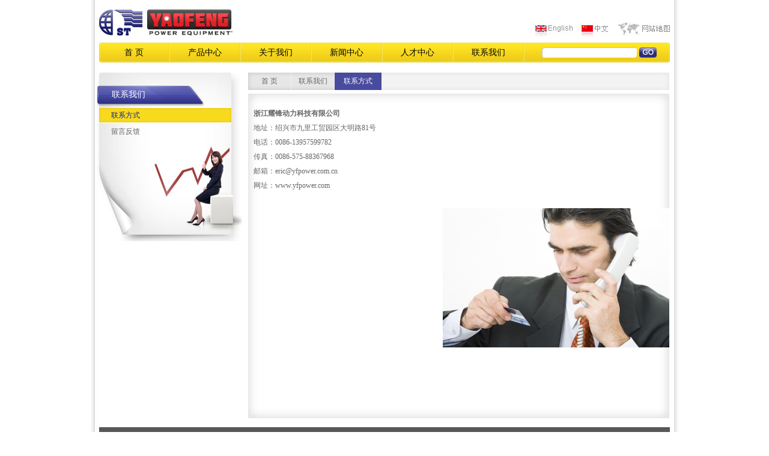

--- FILE ---
content_type: text/html
request_url: http://yfpower.com/cn/contact.php
body_size: 4163
content:



 




<!DOCTYPE html PUBLIC "-//W3C//DTD XHTML 1.0 Transitional//EN" "http://www.w3.org/TR/xhtml1/DTD/xhtml1-transitional.dtd">
<html xmlns="http://www.w3.org/1999/xhtml">
<head>
<meta http-equiv="Content-Type" content="text/html; charset=utf-8" />
<link rel="stylesheet" type="text/css" href="cs/base.css">
<link rel="stylesheet" type="text/css" href="cs/layout.css">
<link rel="stylesheet" type="text/css" href="cs/typography.css">


</head>

<body>

<div id="main">
	
    <div id="main1">

	<div id="header">
		
        <title>浙江耀锋动力科技有限公司</title>
<meta name="keywords" content="" />
<meta name="description" content="" />
<script src="js/jquery.js"></script>
<script type="text/javascript" src="js/hoverIntent.js"></script>
<script type="text/javascript" src="js/superfish.js"></script>
<script type="text/javascript">
		$(document).ready(function(){ 
        $("ul.dropdown").superfish({ 
            animation: {height:'show'},   // slide-down effect without fade-in 
            delay:400               // 1.2 second delay on mouseout 
        }); 
    }); 
</script>
<!--[if IE 6]>
<script src="js/DD_belatedPNG.js"></script>
<script>
  /* EXAMPLE */
    
    DD_belatedPNG.fix('#apDiv2');
    DD_belatedPNG.fix('#apDiv4');
    DD_belatedPNG.fix('#apDiv6');
    DD_belatedPNG.fix('#apDiv8');
    DD_belatedPNG.fix('#apDiv10');
    DD_belatedPNG.fix('.pro_list');
    
  /* string argument can be any CSS selector */
  /* .png_bg example is unnecessary */
  /* change it to what suits youa! */
</script>
<![endif]-->

<div class="head">
        	<div class="logo"><a href="index.php"><img src="images/logo.jpg" /></a></div>
            <div class="top">
            	<ul>
                	<li class="lan"><a href="../en/index.php"><img src="images/en.jpg" /></a></li>
                    <li class="lan"><a href="../cn/index.php"><img src="images/cn.jpg" /></a></li>
                    <li><a href="map.php"><img src="images/map.jpg" /></a></li>
                </ul>
            </div>
        </div>
<div class="menu">
        	<ul class="nav_list">
            	<li><a href="index.php">首 页</a></li>
                <li><img src="images/m_li.jpg" /></li>
                <li><a href="products.php">产品中心</a>
                	<div id="apDiv2">
                        <ul class="ap dropdown" id="one_ul">
				 

                                <li><a href="productss.php?tid=5">汽油发电机组</a>
                                                                     <ul id="two_ul">
                                 
	                               <li><a href="productslist.php?tid=6">P系列</a></li>
                                    
	                               <li><a href="productslist.php?tid=7">EC系列</a></li>
                                    
	                               <li><a href="productslist.php?tid=8">美人鱼系列</a></li>
                                    
	                               <li><a href="productslist.php?tid=9">方管系列</a></li>
                                    
	                               <li><a href="productslist.php?tid=10">三相发电机组</a></li>
                                    
	                               <li><a href="productslist.php?tid=11">电焊发电机组</a></li>
                                    
	                               <li><a href="productslist.php?tid=20">变频发电机</a></li>
                                    
	                               <li><a href="productslist.php?tid=21">月亮湾系列</a></li>
                                    
	                               <li><a href="productslist.php?tid=22">便携式发电机</a></li>
                                                                      </ul>
                                   
                                </li>
                                
				  

                                <li><a href="productss.php?tid=15">汽油发动机</a>
                                      
                                </li>
                                
				  

                                <li><a href="productss.php?tid=16">水泵</a>
                                      
                                </li>
                                
				  

                                <li><a href="productss.php?tid=17">清洗机</a>
                                      
                                </li>
                                
				  

                                <li><a href="productss.php?tid=18">LPG系列</a>
                                      
                                </li>
                                
				  

                                <li><a href="productss.php?tid=19">煤油系列</a>
                                      
                                </li>
                                
				                             
                        </ul>
                    </div>
                    
                </li>
                <li><img src="images/m_li.jpg" /></li>
                <li><a href="about.php">关于我们</a>
                    <div id="apDiv4">
                        <ul class="ap">
                            <li><a href="about.php?gid=0">企业简介</a></li>
                            <li><a href="about.php?gid=1">董事长致辞</a></li>
                            <li><a href="about.php?gid=2">荣誉和认证</a></li>
                        </ul>
                    </div>
                </li>
                <li><img src="images/m_li.jpg" /></li>
                <li><a href="news.php">新闻中心</a>
                	<div id="apDiv6">
                        <ul class="ap">
                            <li><a href="news.php?gid=0">企业要闻</a></li>
                            <li><a href="news.php?gid=1">展会动态</a></li>
                        </ul>
                    </div>
                </li>
                <li><img src="images/m_li.jpg" /></li>
                <li><a href="jobs.php">人才中心</a>
                	<div id="apDiv8">
                        <ul class="ap">
                            <li><a href="jobs.php?gid=0">招聘岗位</a></li>
                        </ul>
                    </div>
                </li>
                <li><img src="images/m_li.jpg" /></li>
                <li><a href="contact.php">联系我们</a>
                	<div id="apDiv10">
                        <ul class="ap">
                            <li><a href="contact.php?gid=0">联系方式</a></li>
                            <li><a href="contact.php?gid=1">留言反馈</a></li>
                        </ul>
                    </div>
                </li>
                <li><img src="images/m_li.jpg" /></li>
                <div class="search">
            	<form action="products.php" method="post">
            	<table width="100%" border="0" cellspacing="0" cellpadding="0">
  					<tr>
    					<td><input class="input_key" type="text"  name="keyword" /></td>
    					<td><input class="submit_" name="" type="image" src="images/search.jpg" /></td>
  					</tr>
				</table>
				</form>
            </div>
            </ul>
        </div>        
	</div>   
    
	<div id="center" class="center1">
		 
        <div class="con_left">
        	<div class="left_t"><span>联系我们</span></div>
        	<div class="left_gid">
            	<ul id="list3">
                	<li><a href="contact.php?gid=0">联系方式</a></li>
                    <li><a href="contact.php?gid=1">留言反馈</a></li>
                </ul>
            </div>
            <div><img src="images/left_contact.jpg" /></div>            
        </div>
        
        
        <div class="main_r">
        	
            <div class="main_t">
            	<span><a href="index.php">首 页</a></span>
                <span>联系我们</span>
                <h4>联系方式</h4>
            </div>
            
            <div class="main_box">
            
            	<div class="main_top"></div>
                
                <div class="main_show">
                	
                       
		   <table width="98%" cellspacing="1" cellpadding="1" align="center" style="line-height: 2">
    <tbody>
        <tr>
            <td style="text-align: left; padding-top: 0px" px=""><strong>浙江耀锋动力科技有限公司<br />
            </strong>地址：绍兴市九里工贸园区大明路81号<br />
            电话：0086-13957599782<br />
            传真：0086-575-88367968<br />
            邮箱：<a href="mailto:eric@yfpower.com.cn">eric@yfpower.com.cn</a><br />
            网址：<a target="_blank" href="http://www.yfpower.com">www.yfpower.com</a></td>
            <td style="padding-top: 0px" px="">&nbsp;</td>
        </tr>
        <tr>
            <td style="padding-top: 0px" px="">&nbsp;</td>
            <td style="padding-top: 0px" px="">&nbsp;</td>
        </tr>
    </tbody>
</table>
<p><img width="400" height="265" align="right" style="width: 377px; height: 232px" alt="" src="/upload/2013032912140514.jpg" /></p>
			
                    
                </div>
                
				<div class="main_bottom"></div>
                
            </div>
            
        </div>
        
        
	</div>


<div id="footer">
	<table style="line-height: 1.6" cellspacing="1" cellpadding="1" width="98%" align="center">
    <tbody>
        <tr>
            <td style="text-align: left; padding-top: 2px" px=""><span style="color: #ffffff"><strong><a target="_self" href="/yfdl/cn/products.php"><span style="color: #ffffff">产</span></a></strong></span><span style="color: #800000"><strong><a target="_self" href="/yfdl/cn/products.php"><span style="color: #ffffff">品中心</span></a></strong></span><span style="color: #ffffff"><strong><br />
            </strong></span><span style="color: #000000"><a href="/yfdl/cn/productss.php?tid=5"><span style="color: #ffffff">汽油发电机组</span></a><span style="color: #ffffff"><br />
            </span><span style="color: #ffffff"><a href="/yfdl/cn/productss.php?tid=15"><span style="color: #ffffff">通用汽油发动机</span></a></span><span style="color: #ffffff"><br />
            </span><span style="color: #ffffff"><a href="/yfdl/cn/productss.php?tid=16"><span style="color: #ffffff">水&nbsp; 泵</span></a></span><span style="color: #ffffff"><br />
            </span><a target="_self" href="/yfdl/cn/productss.php?tid=17"><span style="color: #ffffff">清洗机</span></a><span style="color: #ffffff"><br />
            </span><a target="_self" href="/yfdl/cn/productss.php?tid=18"><span style="color: #ffffff">其他系列</span></a></span></td>
            <td style="text-align: left; padding-top: 2px" px=""><font color="#800000"><strong><a target="_self" href="/yfdl/cn/about.php"><span style="color: #ffffff">关于我们</span></a></strong><span style="color: #ffffff"><strong><br />
            </strong></span><a target="_self" href="/yfdl/cn/about.php"><span style="color: #ffffff">企业简介</span></a><span style="color: #ffffff"><br />
            </span><a target="_self" href="/yfdl/cn/about.php?gid=1"><span style="color: #ffffff">董事长致辞</span></a><span style="color: #ffffff"><br />
            </span><a target="_self" href="/yfdl/cn/about.php?gid=2"><span style="color: #ffffff">荣誉和认证</span></a><span style="color: #ffffff"><br />
            <br />
            </span><br />
            </font></td>
            <td style="text-align: left; padding-top: 2px" px=""><font color="#800000"><strong><a target="_self" href="/yfdl/cn/news.php"><span style="color: #ffffff">新闻中心</span></a></strong><span style="color: #ffffff"><strong><br />
            </strong></span><a target="_self" href="/yfdl/cn/news.php"><span style="color: #ffffff">企业要闻</span></a><span style="color: #ffffff"><br />
            </span><a target="_self" href="/yfdl/cn/news.php?gid=1"><span style="color: #ffffff">展会动态</span></a></font><span style="color: #ffffff"><br />
            <br />
            <br />
            &nbsp;<br />
            </span></td>
            <td style="text-align: left; padding-top: 2px" px=""><strong><font color="#800000"><a target="_self" href="/yfdl/cn/jobs.php"><span style="color: #ffffff">人才中心</span></a></font></strong><span style="color: #ffffff"><strong><br />
            </strong></span><font color="#800000"><a target="_self" href="/yfdl/cn/jobs.php"><span style="color: #ffffff">招聘岗位</span></a><span style="color: #ffffff"><br />
            </span><span style="color: #ffffff"><a href="/yfdl/cn/career.php?"><span style="color: #ffffff">提交简历<br />
            <br />
            </span></a></span><span style="color: #ffffff"><br />
            </span><br />
            </font></td>
            <td style="text-align: left; padding-top: 2px" px=""><span style="color: #ffffff"><strong><a target="_self" href="/yfdl/cn/contact.php"><span style="color: #ffffff">联系我们</span></a></strong></span><span style="color: #ffffff"><strong><br />
            </strong></span><a target="_self" href="/yfdl/cn/contact.php"><span style="color: #ffffff">联系方式</span></a><span style="color: #ffffff"><br />
            </span><a target="_self" href="/yfdl/cn/contact.php?gid=1"><span style="color: #ffffff">留言反馈</span></a><span style="color: #ffffff"><br />
            <br />
            </span><br />
            &nbsp;</td>
            <td style="text-align: center; padding-top: 2px" px="">&nbsp;<img alt="" width="29" height="137" src="/upload/2013032115584946.jpg" /></td>
            <td style="padding-top: 10px" px="">&nbsp;<img alt="" align="textTop" width="62" height="20" src="/upload/2013032709165538.jpg" /><br />
            <span style="color: rgb(255,255,255)">&nbsp;电话:0086-13957599782<br />
            &nbsp;传真:0086-575-88367968<br />
            &nbsp;邮箱:eric@yfpower.com.cn<br />
            </span><span style="color: rgb(0,0,0)"><br />
            </span><span style="color: #ffffff"><br />
            </span></td>
        </tr>
        <tr>
            <td style="text-align: left; padding-top: 2px" colspan="12" px=""><font color="#800000"><img alt="" width="925" height="1" src="/upload/2013032113104655.jpg" /></font>&nbsp;</td>
        </tr>
        <tr>
            <td style="text-align: left; padding-top: 2px" colspan="5" px=""><span style="color: #ffffff">版权所有：浙江耀锋动力科技有限公司 <a href="http://beian.miit.gov.cn/"><span style="color: rgb(255, 255, 255);">浙ICP备20026526号-1</span></a></span><span style="color: #ffffff">　　<a href="http://www.yfpower.com/cn/clause.php"><span style="color: rgb(255, 255, 255);">使用条款</span></a></span><span style="color: rgb(255, 255, 255);">&nbsp; </span>&nbsp;&nbsp;<a href="http://www.beian.gov.cn/portal/registerSystemInfo?recordcode=33060202000844"><img src="/upload/2020081010150139.png" width="20" height="20" alt="" /><span style="color: rgb(255, 255, 255);">浙公网安备 33060202000844号</span></a></td>
            <td style="text-align: right; padding-top: 4px" colspan="2" px=""><img alt="" width="106" height="32" src="/upload/2013032709302090.png" />&nbsp;</td>
        </tr>
    </tbody>
</table>
<p>　　</p></div>
<script type="text/javascript">

 var liList= $("ul.nav_list>li:not('.none')"); 
 var currentLink = document.location.href;
 var linkss=$("ul.nav_list>li:not('.one')>a");
  for(var i=0;i<liList.length;i++){
  if(currentLink.indexOf(linkss[i])!=-1) {
     $(liList[i]).addClass("current");
     }
     $(liList[i]).bind("mouseover", {inum:i,othis:liList[i]},function(params){
 var mm = params.data.inum;
 var othiSrc = params.data.othis;
 $(othiSrc).addClass("current"); 
 $("#apDiv"+mm).show();  
});
$(liList[i]).bind("mouseout", {inum:i,othis:liList[i]},function(params){ 
 var mm = params.data.inum;
 var othiSrc = params.data.othis;
    if(currentLink.indexOf(linkss[mm])!=-1) {
   $(othiSrc).addClass("current");
    }
 else {
 $(othiSrc).removeClass("current"); 
 }
$("#apDiv"+mm).hide();
})
 }
</script>
<script type="text/javascript">
	var pid = 0;
	var p = document.getElementById("list3").getElementsByTagName("li");
	for(i=0; i<p.length;i++){
	if(pid==i){
	p[i].className= "current";
	}
	}      
</script>    </div>
</div><!--main-->

</body>
</html>






--- FILE ---
content_type: text/css
request_url: http://yfpower.com/cn/cs/base.css
body_size: 1154
content:
@charset "utf-8";

body, div, dl, dt, dd, ul, ol, li,
h1, h2, h3, h4, h5, h6, pre, code,
form, fieldset, legend, input, 
textarea, p, blockquote, th, td {
	margin: 0;
	padding: 0;
	list-style:none;
}
fieldset, img {
	border: 0;
}
/* remember to define focus styles! */
:focus {
	outline: 0;
}
address, caption, cite, code, dfn,
em, th, var, optgroup {
	font-style: normal;
	font-weight: normal;
}

h1, h2, h3, h4, h5, h6 {
	font-size: 100%;
	font-weight: normal;
}
abbr, acronym {
	border: 0;
	font-variant: normal;
}


code, kbd, samp, tt {
	font-size: 100%;
}
/*@purpose To enable resizing for IE */
/*@branch For IE6-Win, IE7-Win */

body {
	line-height: 1.5;
	font-family:Arial;
	color:#333;
	font-size:11px;
}
ol, ul {
	list-style: none;
}
/* tables still need 'cellspacing="0"' in the markup */
table {

}
caption, th {
	text-align: left;
}
sup, sub {
	font-size: 100%;
	vertical-align: baseline;
}
/* remember to highlight anchors and inserts somehow! */

blockquote, q {
	quotes: none;
}
blockquote:before, blockquote:after,
q:before, q:after {
	content: '';
	content: none;
}


--- FILE ---
content_type: text/css
request_url: http://yfpower.com/cn/cs/layout.css
body_size: 2890
content:
 @charset "utf-8";
/* CSS Document */


#main{ width:982px; height:auto; margin:0 auto; background:url(../images/bg.jpg) repeat-y;}

#main1{ width:964px; margin:0 auto; height:auto}


#header{width:964px; height:auto; margin:0 auto; overflow:visible}

#center{ width:964px; height:auto; margin:0 auto;}
.center1{padding-top:17px;}
#footer{ width:950px; height:216px; margin:15px auto auto; background:url(../images/footer_bg.jpg) repeat-x;}


/*分页*/
div.pager
{
text-align:center;
	margin:0 auto;
	padding-bottom:3px;
}
div.pager span
{
			margin-left:8px;
	margin-right:8px;
}
div.pager a
{
		margin-left:8px;
	margin-right:8px;
	text-decoration:none;
}


/*新闻*/
ul.news
{
	clear:both;
	margin:0px;
	padding:0px;
}
ul.news li
{ background:url(../images/dian.jpg) no-repeat left center; padding-top:2px; height:24px; padding-left:15px; margin-left:5px; margin-right:5px; border-bottom:dashed 1px #ccc;
}
ul.news li a
{
	text-decoration:none;
}

ul.news1
{
	clear:both;
	margin:0px;
	padding:0px;
}
ul.news1 li
{ background:url(../images/index_38.jpg) no-repeat left center; height:28px; width:190px; padding-left:20px; padding-top:2px; width:522px;
}
ul.news1 li a
{
	text-decoration:none;
}

.newstitle
{
	 font-size:14px; font-weight:bold; color:#000; 
}
.newssubtitle{ width:650px; font-size:14px;  color:#1a1e8b; }
.newssubtitle span
{
	margin:auto auto auto 10px;
}



/*产品分类*/





/* 
.producttype1 {width:214px; height:25px; line-height:25px; background:url(../images/pro_1.jpg) no-repeat; text-indent:50px;}

.producttype1 a{width:214px; height:25px; line-height:25px; display:block; font-size:14px;}

.producttype1 a:hover{width:214px; height:25px; line-height:25px; display:block; color:#469d23; font-size:14px;}




.producttype2 {width:214px; height:25px; line-height:25px; background:url(../images/pro_2.jpg) no-repeat; text-indent:60px;}

.producttype2 a{width:214px; height:25px; line-height:25px; display:block; font-size:14px;}

.producttype2 a:hover{width:214px; height:25px; line-height:25px; display:block; color:#469d23; font-size:14px;}



 

.producttype2 {width:188px; height:41px; line-height:41px; background:url(../images/left_li.jpg) no-repeat; text-indent:62px; display:none; text-indent:72px;}

.producttype2 a{height:26px; color:#524f4f; font-weight:bold; line-height:26px !important; line-height:30px; display:block;}

.producttype2 a:hover {  height:26px; line-height:26px !important; line-height:30px; background:url(../images/line1.jpg) no-repeat left top; display:block; color:#FFF; font-weight:bold;}
*/

 
 
/*下载*/
ul.downloads
{
	clear:both;
	margin:0px;
	padding:0px;
	padding-top:5px;
}

ul.downloads li
{
	margin-bottom:5px;
}

ul.downloads li a
{
	text-decoration:none;
}

div{ overflow:hidden;}

--- FILE ---
content_type: text/css
request_url: http://yfpower.com/cn/cs/typography.css
body_size: 9169
content:
@charset "utf-8";
/* CSS Document */

body{ font-family:"宋体"; font-size:12px; color:#666666; line-height:24px; }

a {  color:#666666; font-size:12px; text-decoration:none; }

a:hover { color:#47499E; font-size:12px; text-decoration:none;}

.left{float:left;}
.right{ float:right;}

.clear_cs{height:0px;font-size:0px; line-height:0px;clear:both;over-flow:hidden;}

.txt{ padding:10px;}
/***************header css********************/


.head{ width:964px; height:71px; overflow:visible}

.logo{ width:229px; float:left;}

.top{ float:right; padding-top:37px; padding-right:7px;}

.top li{ float:left; margin-left:15px; display:inline; height:22px;}

.lan{ margin-top:5px}

.menu{ width:950px; background:url(../images/m_bg.jpg) no-repeat; height:33px; margin:0 auto; overflow:visible}

.menu li{float:left; margin-left:2px; display:inline; font-family:"微软雅黑"; position:relative; height:33px;}

.menu li a{height:32px; line-height:32px; width:112px; display:block; text-align:center;font-size:14px; color:#000000; margin-top:1px;}

.menu li a:hover{color:#47499E; background:#ffffff; width:112px; height:32px; line-height:32px;font-size:14px; margin-top:1px;}

.search{ height:17px; width:191px; float:left; margin:8px auto auto 29px; display:inline}

.input_key{ width:153px; height:17px; background:url(../images/input.jpg) no-repeat left top; border:none; vertical-align:top; float:left; padding-left:5px;}

.submit_{ width:29px; height:17px; background:url(../images/search.jpg) no-repeat left top; border:none; vertical-align:top; float:left; margin-left:4px; display:inline}

.flash{ width:950px; height:449px; margin:20px auto auto;}

.in_tid{ margin-top:13px; margin-bottom:30px}
.tid1,.tid2,.tid3,.tid4,.tid5{ float:left; margin:4px 5px auto; display:inline; width:182px; height:66px;}
.tid1{ background:url(../images/t1.jpg) no-repeat}
.tid2{ background:url(../images/t2.jpg) no-repeat}
.tid3{ background:url(../images/t3.jpg) no-repeat}
.tid4{ background:url(../images/t4.jpg) no-repeat; height:70px; margin-top:0}
.tid5{ background:url(../images/t5.jpg) no-repeat}

.tid1 span,.tid2 span,.tid3 span,.tid4 span,.tid5 span{ margin:32px auto auto 96px; display:block;}
.tid3 span{ margin-left:115px;}
.tid4 span{ margin-top:38px; margin-left:110px}
.tid1 a,.tid2 a,.tid3 a,.tid4 a,.tid5 a{ color:#000000; font-size:14px;}
.tid1 a:hover,.tid2 a:hover,.tid3 a:hover,.tid4 a:hover,.tid5 a:hover{ color:#df1616; font-size:14px;}

#apDiv2,#apDiv4,#apDiv6,#apDiv8,#apDiv10{position:absolute; left:-4px; top:33px; display:none; overflow:visible;  width:147px;background:url(../images/apDiv_bg.png) no-repeat; height:90px;z-index:999;}


#apDiv2{width:146px;background:url(../images/apDiv_bg4.png) no-repeat; height:170px; }
#apDiv8{width:147px;background:url(../images/apDiv_bg3.png) no-repeat; height:42px;}
#apDiv6,#apDiv10{width:147px;background:url(../images/apDiv_bg2.png) no-repeat; height:63px;}

ul.ap{ width:143px; }

ul.ap li{height:25px; z-index:2000px; width:138px; float:none; margin-left:0;}

ul.ap li a{line-height:25px; color:#333333; height:25px; display:block; text-indent:30px; font-size:12px; font-weight:bold; text-align:left;width:138px; margin-left:4px;}

ul.ap li a:hover{line-height:25px; color:#ffffff; display:block; background:#494b9f; height:25px; width:138px; text-indent:30px; font-size:12px; font-weight:bold;text-align:left;width:138px; margin-left:4px;}

.con_left{ width:241px; float:left; margin-left:4px; display:inline; background:url(../images/left_bg.jpg) repeat-y;}
.left_t{ width:241px; height:57px; background:url(../images/left_t.jpg) no-repeat}
.left_t span{ display:block; margin:22px auto auto 24px; height:30px; line-height:30px; color:#ffffff; font-size:14px;}
.left_gid{ width:220px; margin-left:3px; padding-bottom:10px;}
.left_gid li,.producttype1{ width:220px; height:25px; line-height:25px; margin-top:2px; text-indent:20px}
.left_gid li a{ width:220px; height:25px; line-height:25px; color:#666666; display:block;}
.left_gid li.producttype1sel a{ color:#1a1e8b;width:220px; height:25px; line-height:25px; color:#1a1e8b; display:block; background:url(../images/left_li.jpg) no-repeat;}
.left_gid li a:hover,.producttype1 li a:hover{ width:220px; height:25px; line-height:25px; color:#1a1e8b; display:block; background:url(../images/left_li.jpg) no-repeat;}
.left_gid .current a{ width:220px; height:25px; line-height:25px; color:#1a1e8b; display:block; background:url(../images/left_li.jpg) no-repeat;}
.main_r{ float:left; margin-left:10px; display:inline; width:701px;}
.main_t{ width:701px; height:29px; line-height:29px; background:url(../images/main_t_bg.jpg) no-repeat;}
.main_t span{ width:71px; height:29px; line-height:29px; float:left; margin-right:1px; display:inline; text-align:center}
.main_t h4{ height:29px; line-height:29px; padding:0 15px; text-align:center; float:left; background:#494b9f; width:auto; color:#ffffff}
.main_box{ width:701px; margin-top:6px; background:url(../images/main_bg.jpg) repeat-y}
.main_show{min-height:255px; height:auto !important; height:255px; _overflow:visible; padding-bottom:100px;}
.news_list{  margin-left:38px;}
.news_list li{ height:113px; width:627px; border-bottom:1px dashed #dddddd; padding-top:37px;}
.news_list li .news_pic{ width:118px; height:84px; float:left;}
.news_list li .news_pic img{ width:108px; height:74px; padding:1px solid #ffffff; border:4px solid #ededed;}
.news_r{ float:left; margin-left:15px; display:inline; width:493px;}
.news_r h4{ font-family:"宋体"; font-size:12px; font-weight:bold; color:#000000; float:left}
.news_r span{color:#494b9f; float:left; padding-left:10px;}
.news_r .news_meno{ width:493px; height:40px;}
.btn_d a{ width:62px; height:17px; background:url(../images/d_a.jpg) no-repeat; display:block;}
.btn_d a:hover{ width:62px; height:17px; background:url(../images/d_ah.jpg) no-repeat; display:block}
.main_top{ width:701px; height:20px; background:url(../images/main_t.jpg) no-repeat}
.main_bottom{ width:701px; height:18px; background:url(../images/main_b.jpg) no-repeat}

.jobs_{ width:626px; margin-top:50px; margin-left:40px;}
.job_t{ width:626px; height:32px; background:url(../images/job_t_bg.jpg) no-repeat;}
.job_t li span{ display:block; color:#ffffff; text-align:center; float:left; line-height:24px;}
.job_list{ width:626px; margin-top:15px;}

.job_list li{ width:626px; height:44px; line-height:44px; border-bottom:1px dashed #dddddd; text-align:center;}

.job_list li span{ display:block; color:#333333; text-align:center; float:left; line-height:44px;}

.pro_list,.pro_list1{ margin-left:25px; margin-top:30px;}
.pro_list li{ float:left; margin:auto 16px 30px; display:inline; width:188px; }

.pro_list li a{ width:188px; height:217px; background:url(../images/pro_a.png) no-repeat; display:block}

.pro_list li a:hover{ width:188px; height:217px; background:url(../images/pro_ah.png) no-repeat; color:#c90101; display:block}
.pro_list li img{ width:177px; height:177px; margin:5px;}
.pro_list li .p_name{ width:188px; text-align:center; margin-top:10px;}
.big_pic{ width:294px; height:294px;  overflow:visible;}
.pro_memo{ float:left; margin-left:18px; display:inline; width:312px;}
.bigpic{float:left;width:300px; margin-left:20px; display:inline;}
.small_pic{ margin-top:14px; width:294px;}
.l_btn{ float:left; width:11px; height:21px; padding-top:16px;}
.r_btn{ float:right; width:11px; height:21px; padding-top:16px;}
.sm_show{ float:left; margin-left:15px; height:52px;}
.sm_show li{ width:52px; height:52px; float:left; padding:0 3px;}
.sm_show li img{ width:52px; height:50px;}

.pro_con{margin-left:25px; margin-top:30px;}
.tit{ width:624px; height:31px; line-height:31px; background:url(../images/tit.jpg) no-repeat; text-indent:15px; font-family:"宋体"; font-size:14px; font-weight:bold; color:#000000}


/*.producttype1sel{ width:220px; height:25px; line-height:25px; color:#1a1e8b; display:block; background:url(../images/left_li.jpg) no-repeat;}*/





#one_ul{ position:absolute; z-index:9999; left:0px; top:5px}

#one_ul li{ width:138px; height:auto; position:relative;}

#one_ul li a{line-height:25px; color:#333333; height:25px; display:block; text-indent:30px; font-size:12px; font-weight:bold; text-align:left;width:138px; margin-left:2px;}

#one_ul li a:hover{ line-height:25px; color:#ffffff; display:block; background:#494b9f; height:25px; width:138px; text-indent:30px; font-size:12px; font-weight:bold;text-align:left;width:138px; margin-left:2px;}


#two_ul{  position:absolute; left:138px;top:-25px; width:142px; height:auto;  background:url(../images/subapDiv_bg4.png) repeat-y; padding-bottom:20px;}

#two_ul li{  width:140px; height:25px; background:none; text-align:left; text-indent:10px; background:#333;}

#two_ul li a{ height:25px; line-height:25px; font-size:12px; color:#5355a9; font-weight:normal; font-family:"宋体"}

#two_ul li a:hover{ width:140px; height:25px; line-height:25px; font-size:12px; font-weight:bold; color:#5355a9; background:none; font-family:"宋体"}








